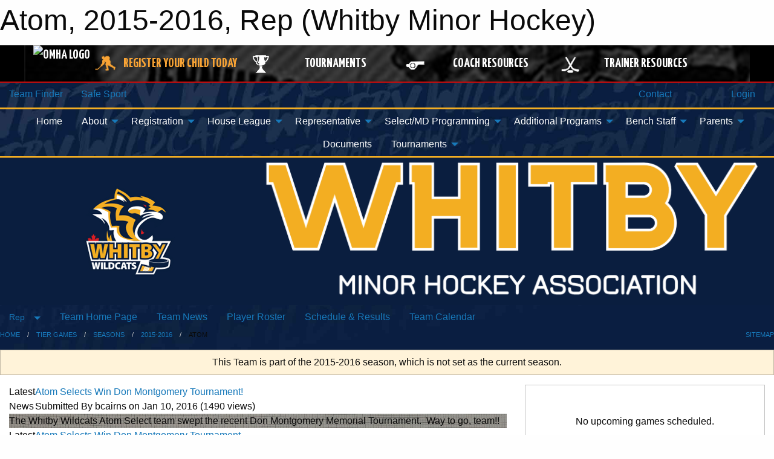

--- FILE ---
content_type: text/html; charset=utf-8
request_url: https://whitbyhockey.com/Teams/1518/
body_size: 12369
content:


<!DOCTYPE html>

<html class="no-js" lang="en">
<head><meta charset="utf-8" /><meta http-equiv="x-ua-compatible" content="ie=edge" /><meta name="viewport" content="width=device-width, initial-scale=1.0" /><link rel="preconnect" href="https://cdnjs.cloudflare.com" /><link rel="dns-prefetch" href="https://cdnjs.cloudflare.com" /><link rel="preconnect" href="https://fonts.gstatic.com" /><link rel="dns-prefetch" href="https://fonts.gstatic.com" /><title>
	Rep > 2015-2016 > Atom (Whitby Minor Hockey)
</title><link rel="stylesheet" href="https://fonts.googleapis.com/css2?family=Oswald&amp;family=Roboto&amp;family=Passion+One:wght@700&amp;display=swap" />

    <!-- Compressed CSS -->
    <link rel="stylesheet" href="https://cdnjs.cloudflare.com/ajax/libs/foundation/6.7.5/css/foundation.min.css" /><link rel="stylesheet" href="https://cdnjs.cloudflare.com/ajax/libs/motion-ui/2.0.3/motion-ui.css" />

    <!--load all styles -->
    
  <meta name="keywords" content="Sportsheadz,Sports,Website,Minor,Premium,Scheduling" /><meta name="description" content="whitbyhockey.com powered by MBSportsWeb" />


<link rel="stylesheet" href="/assets/responsive/css/networks/omha.min.css">
<link href='//fonts.googleapis.com/css?family=Yanone+Kaffeesatz:700|Open+Sans:800italic' rel='stylesheet' type='text/css'>

<style type="text/css" media="print">
    #omha_banner {
        display: none;
    }
</style>

<style type="text/css">
 body { --D-color-rgb-primary: 243,174,35; --D-color-rgb-secondary: 10,30,63; --D-color-rgb-link: 243,174,35; --D-color-rgb-link-hover: 10,30,63; --D-color-rgb-content-link: 243,174,35; --D-color-rgb-content-link-hover: 10,30,63 }  body { --D-fonts-main: 'Roboto', sans-serif }  body { --D-fonts-headings: 'Oswald', sans-serif }  body { --D-fonts-bold: 'Passion One', cursive }  body { --D-wrapper-max-width: 1200px } @media screen and (min-width: 64em) {  .sitecontainer { background-attachment: fixed; background-image: url('/domains/whitbyhockey.com/2021/whitby_bg_page.jpg'); background-position: center top; background-repeat: no-repeat; background-size: cover } }  .sitecontainer { background-color: rgba(10,30,63,1.0); }  .sitecontainer main .wrapper { background-color: rgba(255,255,255,1); }  .bottom-drawer .content { background-color: rgba(255,255,255,1); } #wid2  { border-bottom: double 3px transparent } @media screen and (min-width: 64em) { #wid36 .row-menu .menu.dropdown>li>a { color: rgba(var(--color-text-rgb-row),1) } } @media screen and (min-width: 64em) { #wid36 .row-menu .button.clear { color: rgba(var(--color-text-rgb-row),1) } } #wid36  { border-top: solid 3px rgba(243,174,35,1.0); border-bottom: solid 3px rgba(243,174,35,1.0) } #wid35 .row-masthead { background-clip: padding-box; background-color: rgba(10,30,63,1.0) } #wid18 .button { border-radius: 20px } #wid21 .box-link .content { background-size: cover; background-position: 50% 50% } .cMain_ctl19-row-menu.row-menu.org-menu, .cMain_ctl19-row-menu.row-menu.org-menu .row-menu-reveal { --color-bg-rgb-row: 0,0,0; --color-text-rgb-row: 255,255,255; --opacity-bg-row: 1.0; }
</style>
<link href="/Domains/whitbyhockey.com/favicon.ico" rel="shortcut icon" /><link href="/assets/responsive/css/public.min.css?v=2025.07.27" type="text/css" rel="stylesheet" media="screen" /><link href="/Utils/Styles.aspx?ParentType=Team&amp;ParentID=1518&amp;Mode=Responsive&amp;Version=2024.04.15.20.00.00" type="text/css" rel="stylesheet" media="screen" /><script>var clicky_site_ids = clicky_site_ids || []; clicky_site_ids.push(100762087); var clicky_custom = {};</script>
<script async src="//static.getclicky.com/js"></script>
<script async src="//static.getclicky.com/inc/javascript/video/youtube.js"></script>
</head>
<body>
    
    
  <h1 class="hidden">Atom, 2015-2016, Rep (Whitby Minor Hockey)</h1>

    <form method="post" action="/Teams/1518/" id="frmMain">
<div class="aspNetHidden">
<input type="hidden" name="tlrk_ssm_TSSM" id="tlrk_ssm_TSSM" value="" />
<input type="hidden" name="tlrk_sm_TSM" id="tlrk_sm_TSM" value="" />
<input type="hidden" name="__EVENTTARGET" id="__EVENTTARGET" value="" />
<input type="hidden" name="__EVENTARGUMENT" id="__EVENTARGUMENT" value="" />
<input type="hidden" name="__VIEWSTATE" id="__VIEWSTATE" value="CFPvUUIxhOFnaA6+5kx8t2Z+cfVXD0AFkZOFVG+XIPaL4QPV6BL3VoDJWa2PW/jE1VafRXF7683DsSPdRM7i3dy64XhbCk7XK6GHNlhNPMU1Q1eECoYx6UNVPyFlrEQsnU8lqt9BosjJVSSEm7aiTekATusVLl1Pvgmf16uclgE3VibMtGGFBJlNE5bGmEW+qgWqP5s5tKEBUy3giH+50CuTsHQiZD2/iAuzQWj0f3iUXjTKwbvIQ+d/RwYCi+chnMa3FYJ7aTl84l+g44zOWTpJyxJDzJ/RP1fe3cBVC03rc1BL7D+dRH5owoXV5XTK/OtLHw/BL3kuE6vnDaDjq6slIYgYZLKCM2micM7hq4wg4YeaBYJ3aRGCQX3Ye1QizG9MujMs/9XGNASsB2YL4GBTgZA6DRkTbLG9ULCXjLmJyNkXz3iARsOAIZhYKb2krhAFyAyMUsCAwgy2rN4fLBaOgGyJzlqBmJ4uP2RZDhSMKVEqR8z0nI4rUiOfZDXwFWFaUn6ns7OxrevsyMq4sQ==" />
</div>

<script type="text/javascript">
//<![CDATA[
var theForm = document.forms['frmMain'];
if (!theForm) {
    theForm = document.frmMain;
}
function __doPostBack(eventTarget, eventArgument) {
    if (!theForm.onsubmit || (theForm.onsubmit() != false)) {
        theForm.__EVENTTARGET.value = eventTarget;
        theForm.__EVENTARGUMENT.value = eventArgument;
        theForm.submit();
    }
}
//]]>
</script>


<script src="/WebResource.axd?d=pynGkmcFUV13He1Qd6_TZI6kV88RaDWB7iO4kEcZEyNaXuH-nWqeF1XXH2g1VzhosJkTkvJNn1FPWmfv2so3AA2&amp;t=638883128380000000" type="text/javascript"></script>


<script src="https://ajax.aspnetcdn.com/ajax/4.5.2/1/MicrosoftAjax.js" type="text/javascript"></script>
<script src="https://ajax.aspnetcdn.com/ajax/4.5.2/1/MicrosoftAjaxWebForms.js" type="text/javascript"></script>
<script src="/assets/core/js/web/web.min.js?v=2025.07.27" type="text/javascript"></script>
<script src="https://d2i2wahzwrm1n5.cloudfront.net/ajaxz/2025.2.609/Common/Core.js" type="text/javascript"></script>
<script src="https://d2i2wahzwrm1n5.cloudfront.net/ajaxz/2025.2.609/Ajax/Ajax.js" type="text/javascript"></script>
<div class="aspNetHidden">

	<input type="hidden" name="__VIEWSTATEGENERATOR" id="__VIEWSTATEGENERATOR" value="CA0B0334" />
	<input type="hidden" name="__EVENTVALIDATION" id="__EVENTVALIDATION" value="79nRAFeadtzBg4BaVykXvrWrseo5DIGZfwfClHdFJmtmLjk+v45jmlf1MflAn/3LoOnhqge7YXvZpKyvyZOv0P8Yz6I9dMZysHzeO4ME764ZOSc9+BucOwnlw/7VvtA5" />
</div>
        <script type="text/javascript">
//<![CDATA[
Sys.WebForms.PageRequestManager._initialize('ctl00$tlrk_sm', 'frmMain', ['tctl00$tlrk_ramSU','tlrk_ramSU'], [], [], 90, 'ctl00');
//]]>
</script>

        <!-- 2025.2.609.462 --><div id="tlrk_ramSU">
	<span id="tlrk_ram" style="display:none;"></span>
</div>
        




<div id="omha_banner" style="position:relative; z-index: 1000;">
    <div class="grid-container">
        <div class="grid-x align-middle">
            <div class="cell shrink">
                <a href="http://www.omha.net/" target="_blank" title="Link to OMHA Website" rel="noopener">
                    <img src="//mbswcdn.com/img/omha/network_omha_logo.png" class="omha-logo" alt="OMHA Logo" />
                </a>
            </div>
            <div class="cell auto text-center hide-for-large">
                <button class="dropdown button hollow secondary" style="margin: 0;" type="button" data-open="omha_network_modal">OMHA Digital Network</button>
            </div>
            <div class="cell auto show-for-large">
                <div class="grid-x align-middle align-justify omha-links">
                    <div class="cell auto omha-hover omha-link text-center"><a class="" href="/Register/" target="" rel="noopener" title="Register Your Child Today"><div class="grid-x align-middle"><div class="cell shrink icon"><img src="https://omhaoffice.com/public/images/common/pages/NetworkBanner/hockey_player_yellow.png" alt="Icon for Register Your Child Today" /></div><div class="cell auto text-center"><span style="color: #F9A435;">Register Your Child Today</span></div></div></a></div><div class="cell auto omha-hover omha-link text-center"><a class="" href="https://www.omha.net/findatournament?utm_source=OMHA_Network&utm_medium=rss&utm_campaign=Tournaments" target="_blank" rel="noopener" title="Tournaments"><div class="grid-x align-middle"><div class="cell shrink icon"><img src="https://omhaoffice.com/public/images/common/pages/NetworkBanner/network_tournaments.png" alt="Icon for Tournaments" /></div><div class="cell auto text-center">Tournaments</div></div></a></div><div class="cell auto omha-hover omha-link text-center"><a class="" href="https://www.omha.net/coach?utm_source=OMHA_Network&utm_medium=rss&utm_campaign=Coaches" target="_blank" rel="noopener" title="Coach Resources"><div class="grid-x align-middle"><div class="cell shrink icon"><img src="https://omhaoffice.com/public/images/common/pages/NetworkBanner/network_coach_resources.png" alt="Icon for Coach Resources" /></div><div class="cell auto text-center">Coach Resources</div></div></a></div><div class="cell auto omha-hover omha-link text-center"><a class="" href="https://www.omha.net/trainer?utm_source=OMHA_Network&utm_medium=rss&utm_campaign=Trainers" target="_blank" rel="noopener" title="Trainer Resources"><div class="grid-x align-middle"><div class="cell shrink icon"><img src="https://omhaoffice.com/public/images/common/pages/NetworkBanner/network_clinics.png" alt="Icon for Trainer Resources" /></div><div class="cell auto text-center">Trainer Resources</div></div></a></div>
                </div>
            </div>
            <div class="cell shrink">
                <div class="grid-x small-up-4 large-up-2 text-center social-icons">
                    <div class="cell shrink"><a href="https://www.facebook.com/OntarioMinorHockey" target="_blank" rel="noopener"><i class="fab fa-facebook-square" title="OMHA Facebook Page"></i></a></div>
                    <div class="cell shrink"><a href="https://x.com/HometownHockey" target="_blank" rel="noopener"><i class="fab fa-square-x-twitter" title="OMHA X Account"></i></a></div>
                    <div class="cell shrink"><a href="https://www.youtube.com/user/OntarioMinorHockey" target="_blank" rel="noopener"><i class="fab fa-youtube-square" title="OMHA YouTube Channel"></i></a></div>
                    <div class="cell shrink"><a href="https://instagram.com/ontariominorhockey" target="_blank" rel="noopener"><i class="fab fa-instagram-square" title="OMHA Instagram Page"></i></a></div>
                </div>
            </div>
        </div>
    </div>
    <div class="large reveal" id="omha_network_modal" data-reveal data-v-offset="0">
        <h3 class="h3">
            <img src="//mbswcdn.com/img/omha/network_omha_logo.png" class="omha-logo" alt="OMHA Logo" />
            OMHA Digital Network
        </h3>
        <div class="stacked-for-small button-group hollow secondary expanded"><a class=" button modal-link" href="/Register/" target="" rel="noopener" title="Register Your Child Today"><img src="https://omhaoffice.com/public/images/common/pages/NetworkBanner/hockey_player_yellow.png" alt="Icon for Register Your Child Today" /><span style="color: #F9A435;">Register Your Child Today</span></a><a class=" button modal-link" href="https://www.omha.net/findatournament?utm_source=OMHA_Network&utm_medium=rss&utm_campaign=Tournaments" target="_blank" rel="noopener" title="Tournaments"><img src="https://omhaoffice.com/public/images/common/pages/NetworkBanner/network_tournaments.png" alt="Icon for Tournaments" />Tournaments</a><a class=" button modal-link" href="https://www.omha.net/coach?utm_source=OMHA_Network&utm_medium=rss&utm_campaign=Coaches" target="_blank" rel="noopener" title="Coach Resources"><img src="https://omhaoffice.com/public/images/common/pages/NetworkBanner/network_coach_resources.png" alt="Icon for Coach Resources" />Coach Resources</a><a class=" button modal-link" href="https://www.omha.net/trainer?utm_source=OMHA_Network&utm_medium=rss&utm_campaign=Trainers" target="_blank" rel="noopener" title="Trainer Resources"><img src="https://omhaoffice.com/public/images/common/pages/NetworkBanner/network_clinics.png" alt="Icon for Trainer Resources" />Trainer Resources</a></div>
        <button class="close-button" data-close aria-label="Close modal" type="button">
            <span aria-hidden="true">&times;</span>
        </button>
    </div>
</div>





        
  <div class="sitecontainer"><div id="row32" class="row-outer  not-editable"><div class="row-inner"><div id="wid33"><div class="outer-top-bar"><div class="wrapper row-top-bar"><div class="grid-x grid-padding-x align-middle"><div class="cell shrink show-for-small-only"><div class="cell small-6" data-responsive-toggle="top_bar_links" data-hide-for="medium"><button title="Toggle Top Bar Links" class="menu-icon" type="button" data-toggle></button></div></div><div class="cell shrink"><a href="/Seasons/Current/">Team Finder</a></div><div class="cell shrink"><a href="/SafeSport/">Safe Sport</a></div><div class="cell shrink"><div class="grid-x grid-margin-x"><div class="cell auto"><a href="https://www.facebook.com/pages/Whitby Minor Hockey Association" target="_blank" rel="noopener"><i class="fab fa-facebook" title="Facebook"></i></a></div><div class="cell auto"><a href="https://www.twitter.com/whitbyhockey" target="_blank" rel="noopener"><i class="fab fa-x-twitter" title="Twitter"></i></a></div><div class="cell auto"><a href="https://instagram.com/@whitbyhockey" target="_blank" rel="noopener"><i class="fab fa-instagram" title="Instagram"></i></a></div></div></div><div class="cell auto show-for-medium"><ul class="menu align-right"><li><a href="/Contact/"><i class="fas fa-address-book" title="Contacts"></i>&nbsp;Contact</a></li><li><a href="/Search/"><i class="fas fa-search" title="Search"></i><span class="hide-for-medium">&nbsp;Search</span></a></li></ul></div><div class="cell auto medium-shrink text-right"><ul class="dropdown menu align-right" data-dropdown-menu><li><a href="/Account/Login/?ReturnUrl=%2fTeams%2f1518%2f" rel="nofollow"><i class="fas fa-sign-in-alt"></i>&nbsp;Login</a></li></ul></div></div><div id="top_bar_links" class="hide-for-medium" style="display:none;"><ul class="vertical menu"><li><a href="/Contact/"><i class="fas fa-address-book" title="Contacts"></i>&nbsp;Contact</a></li><li><a href="/Search/"><i class="fas fa-search" title="Search"></i><span class="hide-for-medium">&nbsp;Search</span></a></li></ul></div></div></div>
</div></div></div><header id="header" class="hide-for-print"><div id="row38" class="row-outer  not-editable"><div class="row-inner wrapper"><div id="wid39">
</div></div></div><div id="row1" class="row-outer"><div class="row-inner wrapper"><div id="wid2"></div></div></div><div id="row34" class="row-outer  not-editable"><div class="row-inner wrapper"><div id="wid36">
        <div class="cMain_ctl19-row-menu row-menu org-menu">
            
            <div class="grid-x align-middle">
                
                <nav class="cell auto">
                    <div class="title-bar" data-responsive-toggle="cMain_ctl19_menu" data-hide-for="large">
                        <div class="title-bar-left">
                            
                            <ul class="horizontal menu">
                                
                                <li><a href="/">Home</a></li>
                                
                                <li><a href="/Seasons/Current/">Team Finder</a></li>
                                
                            </ul>
                            
                        </div>
                        <div class="title-bar-right">
                            <div class="title-bar-title" data-toggle="cMain_ctl19_menu">Organization Menu&nbsp;<i class="fas fa-bars"></i></div>
                        </div>
                    </div>
                    <ul id="cMain_ctl19_menu" style="display: none;" class="vertical large-horizontal menu align-center" data-responsive-menu="drilldown large-dropdown" data-back-button='<li class="js-drilldown-back"><a class="sh-menu-back"></a></li>'>
                        <li class="hover-nonfunction"><a href="/">Home</a></li><li class="hover-nonfunction"><a>About</a><ul class="menu vertical nested"><li class="hover-nonfunction"><a href="/Contact/1005/">Contact</a></li><li class="hover-nonfunction"><a href="/Libraries/19244/AGM_/">AGM </a></li><li class="hover-nonfunction"><a href="/Pages/1002/Mission_and_Vision_/">Mission &amp; Vision </a></li><li class="hover-nonfunction"><a href="/Pages/35104/Why_Choose_WMHA/">Why Choose WMHA</a></li><li class="hover-nonfunction"><a href="/Pages/17731/Risk_Management_/">Risk Management </a></li><li class="hover-nonfunction"><a href="/Pages/1531/Arena_Locations/">Arena Locations</a></li><li class="hover-nonfunction"><a href="/Pages/2490/Be_a_Sponsor/">Be a Sponsor</a></li><li class="hover-nonfunction"><a href="/Pages/2472/History/">History</a></li></ul></li><li class="hover-nonfunction"><a>Registration</a><ul class="menu vertical nested"><li class="hover-nonfunction"><a>Financial Assistance Programs</a><ul class="menu vertical nested"><li class="hover-nonfunction"><a href="https://assistfund.hockeycanadafoundation.ca/en/page/apply.html" target="_blank" rel="noopener"><i class="fa fa-external-link-alt"></i>Hockey Canada Assist Fund</a></li><li class="hover-nonfunction"><a href="https://jumpstart.canadiantire.ca/" target="_blank" rel="noopener"><i class="fa fa-external-link-alt"></i>Canadian Tire JumpStart</a></li><li class="hover-nonfunction"><a href="https://www.theiropportunity.com/" target="_blank" rel="noopener"><i class="fa fa-external-link-alt"></i>Their Opportunity</a></li><li class="hover-nonfunction"><a href="http://www.kidsportcanada.ca/index.php" target="_blank" rel="noopener"><i class="fa fa-external-link-alt"></i>Kids Sport Canada</a></li></ul></li><li class="hover-nonfunction"><a href="https://page.spordle.com/whitby-minor-hockey-association/participant/1f030d1a-e4f0-655e-bd77-0281acc700a5" target="_blank" rel="noopener"><i class="fa fa-external-link-alt"></i>HCR Registration Link </a></li><li class="hover-nonfunction"><a href="/Pages/1530/Registration_Information_/">Registration Information </a></li><li class="hover-nonfunction"><a href="/Pages/1535/Refund_Policy/">Refund Policy</a></li><li class="hover-nonfunction"><a href="/Public/Documents/Respect_in_Sports_Walkthrough_for_Parents_(OMHA).pdf" target="_blank" rel="noopener"><i class="fa fa-file-pdf"></i>Parent Respect in Sport - Instructions</a></li><li class="hover-nonfunction"><a href="/Pages/1630/Moving_to_Whitby_/">Moving to Whitby </a></li></ul></li><li class="hover-nonfunction"><a>House League</a><ul class="menu vertical nested"><li class="hover-nonfunction"><a href="/Forms/13127/HL_Goalie_-_Credit_Form/"><i class="fab fa-wpforms"></i>HL Goalie Credit Form</a></li><li class="hover-nonfunction"><a href="/Pages/1560/House_League_Information/">House League Information</a></li><li class="hover-nonfunction"><a href="/Pages/1558/House_League_Playing_Rules/">House League Playing Rules</a></li><li class="hover-nonfunction"><a href="/Forms/7430/Coach_Clinic_Reimbursement_/"><i class="fab fa-wpforms"></i>HL Coach Clinic Reimbursement</a></li><li class="hover-nonfunction"><a href="https://www.youtube.com/watch?v=7OE1YgzHz8I" target="_blank" rel="noopener"><i class="fa fa-external-link-alt"></i>OHF VSC Upload Instructions</a></li><li class="hover-nonfunction"><a href="/Forms/13474/2025-26_HL_Tournament_Permission_Form/"><i class="fab fa-wpforms"></i>2025-26 HL Tournament Permission Form</a></li><li class="hover-nonfunction"><a href="/Public/Documents/equipment_poster_e.pdf" target="_blank" rel="noopener"><i class="fa fa-file-pdf"></i>Equipment Requirements</a></li></ul></li><li class="hover-nonfunction"><a>Representative</a><ul class="menu vertical nested"><li class="hover-nonfunction"><a href="/Forms/7924/2025_-_2026_Rep_Exhibition_Game_Request_/"><i class="fab fa-wpforms"></i>Exhibition Game Request</a></li><li class="hover-nonfunction"><a href="/Forms/12658/2025-26_Bench_Staff_Approval_Form/"><i class="fab fa-wpforms"></i>Bench Staff Approval Form</a></li><li class="hover-nonfunction"><a href="/Forms/12622/2025-26_Rep_Tournament_Permission_Form/"><i class="fab fa-wpforms"></i>Tournament Permission Form</a></li><li class="hover-nonfunction"><a href="/Forms/12718/2025-26_Bank_Signatory_Contact_Information/"><i class="fab fa-wpforms"></i>Bank Signatory Contact Information </a></li></ul></li><li class="hover-nonfunction"><a>Select/MD Programming</a><ul class="menu vertical nested"><li class="hover-nonfunction"><a href="/Pages/2466/Select_MD_Programming/">Select/MD Programming</a></li><li class="hover-nonfunction"><a href="/Forms/12658/2025-26_Bench_Staff_Approval_Form/"><i class="fab fa-wpforms"></i>2025-26 Bench Staff Approval Form</a></li><li class="hover-nonfunction"><a href="/Pages/29049/Select_MD_Coach_Contacts/">Select/MD Coach Contacts</a></li><li class="hover-nonfunction"><a href="/Forms/12718/2025-26_Bank_Signatory_Contact_Information/"><i class="fab fa-wpforms"></i>Bank Signatory Contact Information </a></li><li class="hover-nonfunction"><a href="/Forms/13405/2025-26_Select_MD_Exhibition_Game_Request/"><i class="fab fa-wpforms"></i>Select/MD Exhibition Game Request Form </a></li><li class="hover-nonfunction"><a href="/Forms/13441/2025-2026_Select_MD_Tournament_Permission_Form/"><i class="fab fa-wpforms"></i>Select/MD Tournament Request Form </a></li></ul></li><li class="hover-nonfunction"><a>Additional Programs </a><ul class="menu vertical nested"><li class="hover-nonfunction"><a href="/Pages/31011/House_League_Select_Programming/">House League Select Programming</a></li><li class="hover-nonfunction"><a href="/Pages/31012/U8_and_U9_MD_Programming/">U8 and U9 MD Programming</a></li><li class="hover-nonfunction"><a href="/Pages/19217/First_Shift_/">First Shift </a></li><li class="hover-nonfunction"><a href="/Pages/19216/Goalie_Development_/">Goalie Development </a></li><li class="hover-nonfunction"><a href="/Pages/19215/Headstart_Scotiabank_Skills_/">Headstart Scotiabank Skills </a></li></ul></li><li class="hover-nonfunction"><a>Bench Staff</a><ul class="menu vertical nested"><li class="hover-nonfunction"><a href="https://www.youtube.com/watch?v=7OE1YgzHz8I" target="_blank" rel="noopener"><i class="fa fa-external-link-alt"></i>OHF VSC Upload Instructions</a></li><li class="hover-nonfunction"><a href="/Pages/18999/Coaches/">Coaches</a></li><li class="hover-nonfunction"><a href="https://page.spordle.com/whitby-minor-hockey-association/participant/1f01ae4d-77fc-6e20-90be-06ee120d0117" target="_blank" rel="noopener"><i class="fa fa-external-link-alt"></i>WMHA Bench Staff Registration</a></li><li class="hover-nonfunction"><a href="/Pages/19000/Trainers_/">Trainers  </a></li><li class="hover-nonfunction"><a href="/Pages/19001/Managers/">Managers</a></li><li class="hover-nonfunction"><a href="/Pages/33693/3rd_Party_Instructor/">3rd Party Instructor</a></li><li class="hover-nonfunction"><a>Forms &amp; Links</a><ul class="menu vertical nested"><li class="hover-nonfunction"><a href="/Public/Documents/Member_and_Association_website_written_copy.pdf" target="_blank" rel="noopener"><i class="fa fa-file-pdf"></i>NEW OHF Screening Process</a></li><li class="hover-nonfunction"><a href="https://omha.respectgroupinc.com/" target="_blank" rel="noopener"><i class="fa fa-external-link-alt"></i>Respect In Sport Leadership</a></li><li class="hover-nonfunction"><a href="https://www.hockeycanada.ca/en-ca/hockey-programs/drill-hub" target="_blank" rel="noopener"><i class="fa fa-external-link-alt"></i>Hockey Canada Drill Hub </a></li><li class="hover-nonfunction"><a href="/Public/Documents/2025-2026-TEAMOFFICIALQUALIFICATIONREQUIREMENTS.pdf" target="_blank" rel="noopener"><i class="fa fa-file-pdf"></i>OMHA Qualification Requirements for Team Officials </a></li></ul></li></ul></li><li class="hover-nonfunction"><a>Parents</a><ul class="menu vertical nested"><li class="hover-nonfunction"><a>Concussion Awareness and Protocol </a><ul class="menu vertical nested"><li class="hover-nonfunction"><a href="/Public/Documents/OHF_Concussion_Code_of_Conduct.pdf" target="_blank" rel="noopener"><i class="fa fa-file-pdf"></i>OHF Concussion Code of Conduct </a></li><li class="hover-nonfunction"><a href="/Public/Documents/mtcs-rowans-law-booklet-ages-10-and-under-en-2019-05_(1).pdf" target="_blank" rel="noopener"><i class="fa fa-file-pdf"></i>10 and Under Concussion Awareness Resource</a></li><li class="hover-nonfunction"><a href="/Public/Documents/mtcs-rowans-law-booklet-ages-11-to-14-en-2019-05_(1).pdf" target="_blank" rel="noopener"><i class="fa fa-file-pdf"></i>Age 11-14 Concussion Awareness Resource</a></li><li class="hover-nonfunction"><a href="/Public/Documents/mtcs-rowans-law-booklet-ages-15-and-up-en-2019-05_(1).pdf" target="_blank" rel="noopener"><i class="fa fa-file-pdf"></i>Age 15 and Over Concussion Awareness Resource</a></li></ul></li><li class="hover-nonfunction"><a href="/Pages/1532/Respect_in_Sport_-_Parent_Course/">Respect in Sport - Parent Course</a></li><li class="hover-nonfunction"><a href="/Pages/20660/Find_Your_Schedule_/">Find Your Schedule </a></li><li class="hover-nonfunction"><a href="/Forms/7826/Volunteer_with_WMHA_/"><i class="fab fa-wpforms"></i>Volunteer with WMHA</a></li><li class="hover-nonfunction"><a href="/Forms/4329/WMHA_Complaint_Submission_Form/"><i class="fab fa-wpforms"></i>WMHA Complaint Submission Form</a></li><li class="hover-nonfunction"><a>Links</a><ul class="menu vertical nested"><li class="hover-nonfunction"><a href="http://www.omha.net/" target="_blank" rel="noopener"><i class="fa fa-external-link-alt"></i>Ontario Minor Hockey Association</a></li><li class="hover-nonfunction"><a href="http://www.ohf.on.ca/" target="_blank" rel="noopener"><i class="fa fa-external-link-alt"></i>Ontario Hockey Federation</a></li><li class="hover-nonfunction"><a href="http://www.hockeycanada.ca/en-ca/" target="_blank" rel="noopener"><i class="fa fa-external-link-alt"></i>Hockey Canada</a></li><li class="hover-nonfunction"><a href="http://www.arenamaps.com/" target="_blank" rel="noopener"><i class="fa fa-external-link-alt"></i>Arena Maps</a></li><li class="hover-nonfunction"><a href="http://www.edgehockey.ca/" target="_blank" rel="noopener"><i class="fa fa-external-link-alt"></i>Edge Hockey Academy </a></li><li class="hover-nonfunction"><a href="https://www.tendersgoaltending.ca/" target="_blank" rel="noopener"><i class="fa fa-external-link-alt"></i>Tenders Goaltending</a></li><li class="hover-nonfunction"><a href="http://headstarthockey.ca/" target="_blank" rel="noopener"><i class="fa fa-external-link-alt"></i>Headstart Hockey </a></li></ul></li></ul></li><li class="hover-nonfunction"><a href="https://whitbyhockey.com/Libraries/">Documents</a></li><li class="hover-nonfunction"><a>Tournaments</a><ul class="menu vertical nested"><li class="hover-nonfunction"><a href="https://silverstick.org/Tournaments/29352/" target="_blank" rel="noopener"><i class="fa fa-external-link-alt"></i>Gloria Rints Memorial International Silver Stick</a></li></ul></li>
                    </ul>
                </nav>
            </div>
            
        </div>
        </div><div id="wid35"><div class="cMain_ctl22-row-masthead row-masthead"><div class="grid-x align-middle text-center"><div class="cell small-4"><a href="/"><img class="contained-image" src="/domains/whitbyhockey.com/logo.png" alt="Main Logo" /></a></div><div class="cell small-8"><img class="contained-image" src="/domains/whitbyhockey.com/whitby_textnew.png" alt="Banner Image" /></div></div></div>
</div><div id="wid37">
<div class="cMain_ctl25-row-menu row-menu">
    <div class="grid-x align-middle">
        
        <div class="cell shrink show-for-large">
            <button class="dropdown button clear" style="margin: 0;" type="button" data-toggle="cMain_ctl25_category_dropdown">Rep</button>
        </div>
        
        <nav class="cell auto">
            <div class="title-bar" data-responsive-toggle="cMain_ctl25_menu" data-hide-for="large">
                <div class="title-bar-left flex-child-shrink">
                    <div class="grid-x align-middle">
                        
                        <div class="cell shrink">
                            <button class="dropdown button clear" style="margin: 0;" type="button" data-open="cMain_ctl25_category_modal">Rep</button>
                        </div>
                        
                    </div>
                </div>
                <div class="title-bar-right flex-child-grow">
                    <div class="grid-x align-middle">
                        <div class="cell auto"></div>
                        
                        <div class="cell shrink">
                            <div class="title-bar-title" data-toggle="cMain_ctl25_menu">Atom Menu&nbsp;<i class="fas fa-bars"></i></div>
                        </div>
                    </div>
                </div>
            </div>
            <ul id="cMain_ctl25_menu" style="display: none;" class="vertical large-horizontal menu " data-responsive-menu="drilldown large-dropdown" data-back-button='<li class="js-drilldown-back"><a class="sh-menu-back"></a></li>'>
                <li><a href="/Teams/1518/">Team Home Page</a></li><li><a href="/Teams/1518/Articles/">Team News</a></li><li><a href="/Teams/1518/Players/">Player Roster</a></li><li><a href="/Teams/1518/Schedule/">Schedule & Results</a></li><li><a href="/Teams/1518/Calendar/">Team Calendar</a></li>
            </ul>
        </nav>
        
    </div>
    
    <div class="dropdown-pane" id="cMain_ctl25_category_dropdown" data-dropdown data-close-on-click="true" style="width: 600px;">
        <div class="grid-x grid-padding-x grid-padding-y">
            <div class="cell medium-5">
                <ul class="menu vertical">
                    <li><a href="/Categories/1005/">Category Home</a></li><li><a href="/Categories/1005/Articles/">Category News</a></li><li><a href="/Categories/1005/Schedule/">Schedule & Results</a></li><li><a href="/Categories/1005/Staff/1043/">Category Staff</a></li><li><a href="/Categories/1005/Coaches/1044/">Category Coaches</a></li><li><a href="/Categories/1005/Calendar/">Category Calendar</a></li>
                </ul>
            </div>
            <div class="cell medium-7">
                
                <h5 class="h5">Team Websites</h5>
                <hr />
                <div class="grid-x text-center small-up-2 site-list">
                    
                    <div class="cell"><a href="/Teams/1510/">Select 6 Cucan</a></div>
                    
                    <div class="cell"><a href="/Teams/1511/">Select 6 Eastman</a></div>
                    
                    <div class="cell"><a href="/Teams/1512/">Select 6 Lane</a></div>
                    
                    <div class="cell"><a href="/Teams/1513/">Select 6 Pass</a></div>
                    
                    <div class="cell"><a href="/Teams/1514/">Select 7 Harness</a></div>
                    
                    <div class="cell"><a href="/Teams/1515/">Select 7 Martin</a></div>
                    
                    <div class="cell"><a href="/Teams/1516/">Novice</a></div>
                    
                    <div class="cell"><a href="/Teams/1517/">Minor Atom</a></div>
                    
                    <div class="cell current">Atom</div>
                    
                    <div class="cell"><a href="/Teams/1519/">Minor Peewee</a></div>
                    
                    <div class="cell"><a href="/Teams/1520/">Peewee</a></div>
                    
                    <div class="cell"><a href="/Teams/1521/">Minor Bantam</a></div>
                    
                    <div class="cell"><a href="/Teams/1522/">Bantam</a></div>
                    
                    <div class="cell"><a href="/Teams/1536/">Minor Midget</a></div>
                    
                </div>
                
            </div>
        </div>
    </div>
    <div class="large reveal cMain_ctl25-row-menu-reveal row-menu-reveal" id="cMain_ctl25_category_modal" data-reveal>
        <h3 class="h3">Tier Games</h3>
        <hr />
        <div class="grid-x grid-padding-x grid-padding-y">
            <div class="cell medium-5">
                <ul class="menu vertical">
                    <li><a href="/Categories/1005/">Category Home</a></li><li><a href="/Categories/1005/Articles/">Category News</a></li><li><a href="/Categories/1005/Schedule/">Schedule & Results</a></li><li><a href="/Categories/1005/Staff/1043/">Category Staff</a></li><li><a href="/Categories/1005/Coaches/1044/">Category Coaches</a></li><li><a href="/Categories/1005/Calendar/">Category Calendar</a></li>
                </ul>
            </div>
            <div class="cell medium-7">
                
                <h5 class="h5">Team Websites</h5>
                <hr />
                <div class="grid-x text-center small-up-2 site-list">
                    
                    <div class="cell"><a href="/Teams/1510/">Select 6 Cucan</a></div>
                    
                    <div class="cell"><a href="/Teams/1511/">Select 6 Eastman</a></div>
                    
                    <div class="cell"><a href="/Teams/1512/">Select 6 Lane</a></div>
                    
                    <div class="cell"><a href="/Teams/1513/">Select 6 Pass</a></div>
                    
                    <div class="cell"><a href="/Teams/1514/">Select 7 Harness</a></div>
                    
                    <div class="cell"><a href="/Teams/1515/">Select 7 Martin</a></div>
                    
                    <div class="cell"><a href="/Teams/1516/">Novice</a></div>
                    
                    <div class="cell"><a href="/Teams/1517/">Minor Atom</a></div>
                    
                    <div class="cell current">Atom</div>
                    
                    <div class="cell"><a href="/Teams/1519/">Minor Peewee</a></div>
                    
                    <div class="cell"><a href="/Teams/1520/">Peewee</a></div>
                    
                    <div class="cell"><a href="/Teams/1521/">Minor Bantam</a></div>
                    
                    <div class="cell"><a href="/Teams/1522/">Bantam</a></div>
                    
                    <div class="cell"><a href="/Teams/1536/">Minor Midget</a></div>
                    
                </div>
                
            </div>
        </div>
        <button class="close-button" data-close aria-label="Close modal" type="button">
            <span aria-hidden="true">&times;</span>
        </button>
    </div>
    
</div>
</div></div></div><div id="row40" class="row-outer  not-editable"><div class="row-inner wrapper"><div id="wid41">
<div class="cMain_ctl30-row-breadcrumb row-breadcrumb">
    <div class="grid-x"><div class="cell auto"><nav aria-label="You are here:" role="navigation"><ul class="breadcrumbs"><li><a href="/" title="Main Home Page">Home</a></li><li><a href="/Categories/1005/" title="Tier Games Home Page">Tier Games</a></li><li><a href="/Seasons/" title="List of seasons">Seasons</a></li><li><a href="/Seasons/1303/" title="Season details for 2015-2016">2015-2016</a></li><li>Atom</li></ul></nav></div><div class="cell shrink"><ul class="breadcrumbs"><li><a href="/Sitemap/" title="Go to the sitemap page for this website"><i class="fas fa-sitemap"></i><span class="show-for-large">&nbsp;Sitemap</span></a></li></ul></div></div>
</div>
</div></div></div></header><main id="main"><div class="wrapper"><div id="row47" class="row-outer"><div class="row-inner"><div id="wid48"></div></div></div><div id="row42" class="row-outer  not-editable"><div class="row-inner"><div id="wid43">
<div class="cMain_ctl42-outer widget">
    <div class="callout small warning text-center">This Team is part of the 2015-2016 season, which is not set as the current season.</div>
</div>
</div></div></div><div id="row51" class="row-outer"><div class="row-inner"><div id="wid52"></div></div></div><div id="row3" class="row-outer"><div class="row-inner"><div class="grid-x grid-padding-x"><div id="row3col4" class="cell small-12 medium-7 large-8 "><div id="wid6"></div><div id="wid7"></div><div id="wid8"></div><div id="wid9">
<div class="cMain_ctl63-outer widget">
    <div class="carousel-row-wrapper"><div class="cMain_ctl63-carousel-row carousel-row news latest"><div class="carousel-item"><div class="grid-x align-middle header"><div class="cell shrink hide-for-small-only slantedtitle"><span>Latest<br />News</span></div><div class="cell auto"><div class="title font-heading"><a href="/Teams/1518/Articles/7917/Atom_Selects_Win_Don_Montgomery_Tournament_/" title="read more of this item" rel="nofollow">Atom Selects Win Don Montgomery Tournament!</a></div><div class="author"><div> <span class="show-for-medium">Submitted</span> By bcairns on Jan 10, 2016 (1490 views)</div></div></div></div><div class="content" style="background-image: url('/public/images/teams/1518/articles/IMG_1286.JPG');"><div class="outer"><div class="inner grid-y" style="background-image: url('/public/images/teams/1518/articles/IMG_1286.JPG');"><div class="cell auto"></div><div class="cell shrink overlay"><div class="synopsis">The Whitby Wildcats Atom Select team swept the recent Don Montgomery Memorial Tournament.  Way to go, team!! 
</div></div></div></div></div></div><div class="carousel-item"><div class="grid-x align-middle header"><div class="cell shrink hide-for-small-only slantedtitle"><span>Latest<br />News</span></div><div class="cell auto"><div class="title font-heading"><a href="/Teams/1518/Articles/7916/Atom_Selects_Win_Don_Montgomery_Tournament_/" title="read more of this item" rel="nofollow">Atom Selects Win Don Montgomery Tournament </a></div><div class="author"><div> <span class="show-for-medium">Submitted</span> By bcairns on Jan 10, 2016 (892 views)</div></div></div></div><div class="content" style="background-image: url('/public/images/common/logo.png');"><div class="outer"><div class="inner grid-y" style="background-image: url('/public/images/common/logo.png');"><div class="cell auto"></div><div class="cell shrink overlay"><div class="synopsis">The Atom Select Team won the recent Don Montgomery Memorial Tournament.  Way to go, Team!
</div></div></div></div></div></div></div></div><div class="text-center" style="padding-top: .5em;"><a class="button expanded themed inverse outline font-heading" href="/Teams/1518/Articles/">News Archive</a></div>
</div>
</div><div id="wid10">
<div class="cMain_ctl66-outer widget">
    <div class="heading-4-wrapper"><div class="heading-4"><span class="pre"></span><span class="text">OMHA</span><span class="suf"></span></div></div><div class="carousel-row-wrapper"><div class="cMain_ctl66-carousel-row grid-x small-up-1 medium-up-2 large-up-2 carousel-row news always-show grid-list"><div class="carousel-item cell"><div class="content" style="background-image: url('https://cdn2.sportngin.com/attachments/news_article/b42f-215935955/COTMJan.jpg');"><div class="outer"><div class="inner grid-y" style="background-image: url('https://cdn2.sportngin.com/attachments/news_article/b42f-215935955/COTMJan.jpg');"><div class="cell auto"></div><div class="cell shrink overlay"><div class="synopsis"><div class="title font-heading"><a href="https://www.omha.net/news_article/show/1354261?referral=rss&referrer_id=1063069" title="read more of this item" target="_blank" rel="nofollow">The Coach of the Month for January Is...</a></div></div></div></div></div></div></div><div class="carousel-item cell"><div class="content" style="background-image: url('https://cdn3.sportngin.com/attachments/news_article/410e-215900111/OMHA_WEB_COVER.jpg');"><div class="outer"><div class="inner grid-y" style="background-image: url('https://cdn3.sportngin.com/attachments/news_article/410e-215900111/OMHA_WEB_COVER.jpg');"><div class="cell auto"></div><div class="cell shrink overlay"><div class="synopsis"><div class="title font-heading"><a href="https://www.omha.net/news_article/show/1354188?referral=rss&referrer_id=1063069" title="read more of this item" target="_blank" rel="nofollow">See Where Teams Stand in Newest Rankings</a></div></div></div></div></div></div></div><div class="carousel-item cell"><div class="content" style="background-image: url('https://cdn2.sportngin.com/attachments/news_article/9471-215893873/VOTMJan.jpg');"><div class="outer"><div class="inner grid-y" style="background-image: url('https://cdn2.sportngin.com/attachments/news_article/9471-215893873/VOTMJan.jpg');"><div class="cell auto"></div><div class="cell shrink overlay"><div class="synopsis"><div class="title font-heading"><a href="https://www.omha.net/news_article/show/1354161?referral=rss&referrer_id=1063069" title="read more of this item" target="_blank" rel="nofollow">Celebrating January's Volunteers of the Month</a></div></div></div></div></div></div></div><div class="carousel-item cell"><div class="content" style="background-image: url('https://cdn4.sportngin.com/attachments/news_article/b18d-215953134/DesjardinsTeams.jpg');"><div class="outer"><div class="inner grid-y" style="background-image: url('https://cdn4.sportngin.com/attachments/news_article/b18d-215953134/DesjardinsTeams.jpg');"><div class="cell auto"></div><div class="cell shrink overlay"><div class="synopsis"><div class="title font-heading"><a href="https://www.omha.net/news_article/show/1354398?referral=rss&referrer_id=1063069" title="read more of this item" target="_blank" rel="nofollow">Desjardins Insurance Team Photo Contest Announced</a></div></div></div></div></div></div></div><div class="carousel-item cell"><div class="content" style="background-image: url('https://cdn3.sportngin.com/attachments/news_article/b978-215830761/YT_COVER_E3.jpg');"><div class="outer"><div class="inner grid-y" style="background-image: url('https://cdn3.sportngin.com/attachments/news_article/b978-215830761/YT_COVER_E3.jpg');"><div class="cell auto"></div><div class="cell shrink overlay"><div class="synopsis"><div class="title font-heading"><a href="https://www.omha.net/news_article/show/1353940?referral=rss&referrer_id=1063069" title="read more of this item" target="_blank" rel="nofollow">Home Ice | The Showcase (S6E3)</a></div></div></div></div></div></div></div></div></div>
</div>
</div><div id="wid11"></div><div id="wid12"></div></div><div id="row3col5" class="cell small-12 medium-5 large-4 "><div id="wid13"></div><div id="wid14">

<script type="text/javascript">
    function show_mini_standings(ID,name) {
        var appStandingsWrappers = document.getElementsByClassName(".app-standings");
        for (var i = 0; i < appStandingsWrappers.length; i++) { appStandingsWrappers[i].style.display = "none";  }
        document.getElementById("app-standings-" + ID).style.display = "block";
        document.getElementById("app-standings-chooser-button").textContent = name;
    }
</script></div><div id="wid15"></div><div id="wid16"></div><div id="wid17">
<div class="cMain_ctl89-outer widget">
    <div class="callout large text-center">No upcoming games scheduled.</div>
</div>
</div><div id="wid18"></div></div></div></div></div><div id="row19" class="row-outer"><div class="row-inner"><div id="wid20"></div><div id="wid21"></div></div></div><div id="row22" class="row-outer"><div class="row-inner"></div></div><div id="row23" class="row-outer"><div class="row-inner"><div class="grid-x grid-padding-x"><div id="row23col24" class="cell small-12 medium-7 large-8 "><div id="wid26">
<div class="cMain_ctl111-outer widget">
    <div class="heading-1-wrapper"><div class="heading-1"><div class="grid-x align-middle"><div class="cell auto"><span class="pre"></span><span class="text">Up Next</span><span class="suf"></span></div><div class="cell shrink"><a href="/Teams/1518/Calendar/">Full Calendar</a></div></div></div></div><div class="month home" data-sh-created="5:20 PM"><div class="week"><a id="Jan-31-2026" onclick="show_day_cMain_ctl111('Jan-31-2026')" class="day today">Today<div class="caldots"><div class="caldot">0 events</div></div></a><a id="Feb-01-2026" onclick="show_day_cMain_ctl111('Feb-01-2026')" class="day">Sun<div class="caldots"><div class="caldot">0 events</div></div></a><a id="Feb-02-2026" onclick="show_day_cMain_ctl111('Feb-02-2026')" class="day">Mon<div class="caldots"><div class="caldot">0 events</div></div></a><a id="Feb-03-2026" onclick="show_day_cMain_ctl111('Feb-03-2026')" class="day show-for-large">Tue<div class="caldots"><div class="caldot">0 events</div></div></a><a id="Feb-04-2026" onclick="show_day_cMain_ctl111('Feb-04-2026')" class="day show-for-large">Wed<div class="caldots"><div class="caldot">0 events</div></div></a></div></div><div class="cal-items home"><div class="day-details today" id="day-Jan-31-2026"><div class="empty">No events for Sat, Jan 31, 2026</div></div><div class="day-details " id="day-Feb-01-2026"><div class="empty">No events for Sun, Feb 01, 2026</div></div><div class="day-details " id="day-Feb-02-2026"><div class="empty">No events for Mon, Feb 02, 2026</div></div><div class="day-details " id="day-Feb-03-2026"><div class="empty">No events for Tue, Feb 03, 2026</div></div><div class="day-details " id="day-Feb-04-2026"><div class="empty">No events for Wed, Feb 04, 2026</div></div></div>
</div>

<script type="text/javascript">

    function show_day_cMain_ctl111(date) { var cell = $(".cMain_ctl111-outer #" + date); if (cell.length) { $(".cMain_ctl111-outer .day").removeClass("selected"); $(".cMain_ctl111-outer .day-details").removeClass("selected"); cell.addClass("selected"); $(".cMain_ctl111-outer .day-details").hide(); $(".cMain_ctl111-outer #day-" + date).addClass("selected").show(); } }

</script>


</div></div><div id="row23col25" class="cell small-12 medium-5 large-4 "><div id="wid27">
<div class="cMain_ctl116-outer widget">
<div class="heading-5-wrapper"><div class="heading-5"><span class="pre"></span><span class="text">Follow Us:</span><span class="suf"></span></div></div><div class="social-links"><ul class="tabs" data-tabs id="social-tabs"><li class="tabs-title is-active"><a href="#cMain_ctl116pnl_twitter"><i class="fab fa-4x fa-x-twitter"></i></a></li></ul><div class="tabs-content" data-tabs-content="social-tabs"><div class="tabs-panel is-active" id="cMain_ctl116pnl_twitter"><div style="height: 500px;"><a class="twitter-timeline" data-height="500"  data-chrome="noheader transparent" href="https://twitter.com/whitbyhockey">Posts by whitbyhockey</a><script async src="https://platform.twitter.com/widgets.js" charset="utf-8"></script></div></div></div></div>
</div>
</div><div id="wid28"></div></div></div></div></div><div id="row29" class="row-outer"><div class="row-inner"><div id="wid30"></div><div id="wid31"></div></div></div><div id="row49" class="row-outer"><div class="row-inner"><div id="wid50"></div></div></div></div></main><footer id="footer" class="hide-for-print"><div id="row44" class="row-outer  not-editable"><div class="row-inner wrapper"><div id="wid45">
    <div class="cMain_ctl141-row-footer row-footer">
        <div class="grid-x"><div class="cell medium-6"><div class="sportsheadz"><div class="grid-x"><div class="cell small-6 text-center sh-logo"><a href="/Teams/1518/App/" rel="noopener" title="More information about the Sportsheadz App"><img src="https://mbswcdn.com/img/sportsheadz/go-mobile.png" alt="Sportsheadz Go Mobile!" /></a></div><div class="cell small-6"><h3>Get Mobile!</h3><p>Download our mobile app to stay up to date on all the latest scores, stats, and schedules</p><div class="app-store-links"><div class="cell"><a href="/Teams/1518/App/" rel="noopener" title="More information about the Sportsheadz App"><img src="https://mbswcdn.com/img/sportsheadz/appstorebadge-300x102.png" alt="Apple App Store" /></a></div><div class="cell"><a href="/Teams/1518/App/" rel="noopener" title="More information about the Sportsheadz App"><img src="https://mbswcdn.com/img/sportsheadz/google-play-badge-1-300x92.png" alt="Google Play Store" /></a></div></div></div></div></div></div><div class="cell medium-6"><div class="contact"><h3>Contact Us</h3>Visit our <a href="/Contact">Contact</a> page for more contact details.</div></div></div><div class="grid-x grid-padding-x grid-padding-y align-middle text-center"><div class="cell small-12"><div class="org"><span></span></div><div class="site"><span>2015-2016 Rep - Atom</span></div></div></div>
    </div>
</div><div id="wid46">

<div class="cMain_ctl144-outer">
    <div class="row-footer-terms">
        <div class="grid-x grid-padding-x grid-padding-y">
            <div class="cell">
                <ul class="menu align-center">
                    <li><a href="https://mail.mbsportsweb.ca/" rel="nofollow">Webmail</a></li>
                    <li id="cMain_ctl144_li_safesport"><a href="/SafeSport/">Safe Sport</a></li>
                    <li><a href="/Privacy-Policy/">Privacy Policy</a></li>
                    <li><a href="/Terms-Of-Use/">Terms of Use</a></li>
                    <li><a href="/Help/">Website Help</a></li>
                    <li><a href="/Sitemap/">Sitemap</a></li>
                    <li><a href="/Contact/">Contact</a></li>
                    <li><a href="/Subscribe/">Subscribe</a></li>
                </ul>
            </div>
        </div>
    </div>
</div>
</div></div></div></footer></div>
  
  
  

        
        
        <input type="hidden" name="ctl00$hfCmd" id="hfCmd" />
        <script type="text/javascript">
            //<![CDATA[
            function get_HFID() { return "hfCmd"; }
            function toggleBio(eLink, eBio) { if (document.getElementById(eBio).style.display == 'none') { document.getElementById(eLink).innerHTML = 'Hide Bio'; document.getElementById(eBio).style.display = 'block'; } else { document.getElementById(eLink).innerHTML = 'Show Bio'; document.getElementById(eBio).style.display = 'none'; } }
            function get_WinHeight() { var h = (typeof window.innerHeight != 'undefined' ? window.innerHeight : document.body.offsetHeight); return h; }
            function get_WinWidth() { var w = (typeof window.innerWidth != 'undefined' ? window.innerWidth : document.body.offsetWidth); return w; }
            function StopPropagation(e) { e.cancelBubble = true; if (e.stopPropagation) { e.stopPropagation(); } }
            function set_cmd(n) { var t = $get(get_HFID()); t.value = n, __doPostBack(get_HFID(), "") }
            function set_cookie(n, t, i) { var r = new Date; r.setDate(r.getDate() + i), document.cookie = n + "=" + escape(t) + ";expires=" + r.toUTCString() + ";path=/;SameSite=Strict"; }
            function get_cookie(n) { var t, i; if (document.cookie.length > 0) { t = document.cookie.indexOf(n + "="); if (t != -1) return t = t + n.length + 1, i = document.cookie.indexOf(";", t), i == -1 && (i = document.cookie.length), unescape(document.cookie.substring(t, i)) } return "" }
            function Track(goal_name) { if (typeof (clicky) != "undefined") { clicky.goal(goal_name); } }
                //]]>
        </script>
    

<script type="text/javascript">
//<![CDATA[
window.__TsmHiddenField = $get('tlrk_sm_TSM');Sys.Application.add_init(function() {
    $create(Telerik.Web.UI.RadAjaxManager, {"_updatePanels":"","ajaxSettings":[],"clientEvents":{OnRequestStart:"",OnResponseEnd:""},"defaultLoadingPanelID":"","enableAJAX":true,"enableHistory":false,"links":[],"styles":[],"uniqueID":"ctl00$tlrk_ram","updatePanelsRenderMode":0}, null, null, $get("tlrk_ram"));
});
//]]>
</script>
</form>

    <script src="https://cdnjs.cloudflare.com/ajax/libs/jquery/3.6.0/jquery.min.js"></script>
    <script src="https://cdnjs.cloudflare.com/ajax/libs/what-input/5.2.12/what-input.min.js"></script>
    <!-- Compressed JavaScript -->
    <script src="https://cdnjs.cloudflare.com/ajax/libs/foundation/6.7.5/js/foundation.min.js"></script>
    <!-- Slick Carousel Compressed JavaScript -->
    <script src="/assets/responsive/js/slick.min.js?v=2025.07.27"></script>

    <script>
        $(document).foundation();

        $(".sh-menu-back").each(function () {
            var backTxt = $(this).parent().closest(".is-drilldown-submenu-parent").find("> a").text();
            $(this).text(backTxt);
        });

        $(".hover-nonfunction").on("mouseenter", function () { $(this).addClass("hover"); });
        $(".hover-nonfunction").on("mouseleave", function () { $(this).removeClass("hover"); });
        $(".hover-function").on("mouseenter touchstart", function () { $(this).addClass("hover"); setTimeout(function () { $(".hover-function.hover .hover-function-links").css("pointer-events", "auto"); }, 100); });
        $(".hover-function").on("mouseleave touchmove", function () { $(".hover-function.hover .hover-function-links").css("pointer-events", "none"); $(this).removeClass("hover"); });

        function filteritems(containerid, item_css, css_to_show) {
            if (css_to_show == "") {
                $("#" + containerid + " ." + item_css).fadeIn();
            } else {
                $("#" + containerid + " ." + item_css).hide();
                $("#" + containerid + " ." + item_css + "." + css_to_show).fadeIn();
            }
        }

    </script>

    <script> $('.cMain_ctl63-carousel-row').slick({  lazyLoad: 'anticipated',  dots: true,  infinite: true,  autoplay: true,  arrows: false,  fade: true,  speed: 500,  autoplaySpeed: 5500, });</script>
<script> show_day_cMain_ctl111('Jan-31-2026')</script>

    <script type="text/javascript">
 var alt_title = $("h1.hidden").html(); if(alt_title != "") { clicky_custom.title = alt_title; }
</script>


    

<script defer src="https://static.cloudflareinsights.com/beacon.min.js/vcd15cbe7772f49c399c6a5babf22c1241717689176015" integrity="sha512-ZpsOmlRQV6y907TI0dKBHq9Md29nnaEIPlkf84rnaERnq6zvWvPUqr2ft8M1aS28oN72PdrCzSjY4U6VaAw1EQ==" data-cf-beacon='{"version":"2024.11.0","token":"b44f97cb414f4b7d88ea9f6abed276f1","r":1,"server_timing":{"name":{"cfCacheStatus":true,"cfEdge":true,"cfExtPri":true,"cfL4":true,"cfOrigin":true,"cfSpeedBrain":true},"location_startswith":null}}' crossorigin="anonymous"></script>
</body>
</html>
